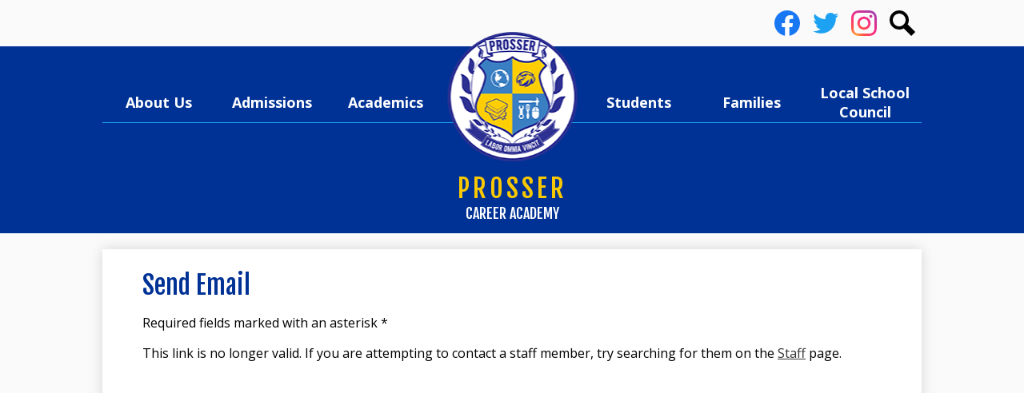

--- FILE ---
content_type: text/css
request_url: https://www.prosseracademy.org/shared/main.css
body_size: 8717
content:
@import url("//fonts.googleapis.com/css2?family=Open+Sans:ital,wght@0,400;0,700;1,400;1,700&family=Fjalla+One&display=swap");
body, body .dark, body .light, body table, body .neutral, body .pale {
  font-family: "Open Sans", sans-serif;
  font-size: 100%; }

html {
  height: 100%; }
  body {
    display: flex;
    flex-direction: column;
    height: 100%;
    margin: 0; }

  .site-header,
  .site-footer {
    flex: none;
    z-index: 9; }

  .site-content {
    flex: 1 0 auto; }
    .site-content:focus {
      outline: none; }

body {
  min-width: 320px;
  background-color: white;
  color: black; }
  body:not(.index) {
    background-color: #fafafa; }

.site-header {
  display: flex;
  flex-direction: column;
  align-items: center;
  position: relative;
  z-index: 99; }
  .site-header .header-main-inner {
    box-sizing: border-box;
    margin-left: auto;
    margin-right: auto;
    width: 100%;
    max-width: 1024px;
    display: flex;
    flex-direction: column;
    align-items: center;
    position: relative; }
  .site-header .skip-to-content-link {
    position: absolute;
    width: 1px;
    height: 1px;
    margin: -1px;
    padding: 0;
    border: 0;
    overflow: hidden;
    clip: rect(0 0 0 0); }
    .site-header .skip-to-content-link:focus {
      position: absolute;
      top: 0;
      left: 0;
      width: auto;
      height: auto;
      clip: auto; }
  .site-header .topbar {
    width: 100%; }
    @media screen and (min-width: 1024px) {
      .site-header .topbar {
        order: -1; } }
  .site-header .topbar-inner {
    box-sizing: border-box;
    margin-left: auto;
    margin-right: auto;
    width: 100%;
    max-width: 1024px;
    display: flex;
    justify-content: space-around;
    align-items: center;
    flex-wrap: wrap; }
    .site-header .topbar-inner > * {
      margin-top: 5px;
      margin-bottom: 5px; }
  .site-header .header-secondary-nav .section-title {
    margin-top: 0;
    margin-bottom: 15px;
    font-weight: 400;
    font-size: 1.5rem; }
  .site-header .header-secondary-nav .links-list {
    margin: 0;
    padding: 0;
    list-style: none;
    display: flex;
    justify-content: center;
    align-items: center;
    flex-wrap: wrap; }
  .site-header .header-secondary-nav .link-item {
    padding: 0 8px; }
    .site-header .header-secondary-nav .link-item a {
      text-decoration: none; }
      .site-header .header-secondary-nav .link-item a:hover, .site-header .header-secondary-nav .link-item a:focus {
        text-decoration: underline; }
  .site-header .header-secondary-nav.has-dropdown {
    width: 100%;
    width: auto; }
    .site-header .header-secondary-nav.has-dropdown .nav-mobile-toggle {
      position: absolute;
      top: 0;
      right: 0;
      z-index: 999;
      display: block;
      overflow: hidden;
      font-size: 0;
      border: none;
      background-color: transparent;
      cursor: pointer; }
      .site-header .header-secondary-nav.has-dropdown .nav-mobile-toggle .nav-mobile-toggle-inner {
        position: absolute;
        display: block;
        transition: .25s; }
      .site-header .header-secondary-nav.has-dropdown .nav-mobile-toggle:before, .site-header .header-secondary-nav.has-dropdown .nav-mobile-toggle:after {
        content: "";
        display: block;
        position: absolute;
        transition: .25s; }
      .site-header .header-secondary-nav.has-dropdown .nav-mobile-toggle.animated.open .nav-mobile-toggle-inner {
        transform: scaleX(0); }
      .site-header .header-secondary-nav.has-dropdown .nav-mobile-toggle.animated.open:before {
        transform: rotate(45deg); }
      .site-header .header-secondary-nav.has-dropdown .nav-mobile-toggle.animated.open:after {
        transform: rotate(-45deg); }
    .site-header .header-secondary-nav.has-dropdown .nav-menu {
      position: absolute;
      z-index: 99;
      width: 100%;
      top: 0;
      overflow: hidden;
      max-height: 0;
      transition: max-height 0.8s; }
    .site-header .header-secondary-nav.has-dropdown.open .nav-menu {
      max-height: 2000px; }
    .site-header .header-secondary-nav.has-dropdown .nav-menu,
    .site-header .header-secondary-nav.has-dropdown .sub-nav-group {
      margin: 0;
      padding: 0;
      list-style: none; }
      .site-header .header-secondary-nav.has-dropdown .nav-menu a,
      .site-header .header-secondary-nav.has-dropdown .sub-nav-group a {
        display: flex;
        align-items: center;
        padding: .5em;
        text-decoration: none; }
    .site-header .header-secondary-nav.has-dropdown .sub-nav {
      display: none; }
      .site-header .header-secondary-nav.has-dropdown .sub-nav a {
        padding-left: 1.5em; }
      .site-header .header-secondary-nav.has-dropdown .sub-nav.open {
        display: block; }
      .site-header .header-secondary-nav.has-dropdown .sub-nav .flyout-group {
        margin: 0;
        padding: 0;
        list-style: none; }
        .site-header .header-secondary-nav.has-dropdown .sub-nav .flyout-group a {
          padding-left: 2.5em; }
    @media screen and (max-width: -1px) {
      .site-header .header-secondary-nav.has-dropdown:not(.open) .nav-menu {
        visibility: hidden; } }
    @media screen and (min-width: 0px) {
      .site-header .header-secondary-nav.has-dropdown {
        position: static; }
        .site-header .header-secondary-nav.has-dropdown .nav-mobile-toggle {
          display: none; }
        .site-header .header-secondary-nav.has-dropdown .nav-menu {
          box-sizing: border-box;
          margin-left: auto;
          margin-right: auto;
          width: 100%;
          max-width: 1024px;
          display: flex;
          position: relative;
          max-height: none;
          overflow: visible; }
        .site-header .header-secondary-nav.has-dropdown .sub-nav a {
          padding: .5em; } }
    .site-header .header-secondary-nav.has-dropdown .nav-item {
      position: relative; }
    @media screen and (min-width: 0px) {
      .site-header .header-secondary-nav.has-dropdown {
        position: relative; }
        .site-header .header-secondary-nav.has-dropdown .nav-menu {
          position: relative; }
        .site-header .header-secondary-nav.has-dropdown .sub-nav-group {
          display: flex;
          flex-wrap: wrap;
          width: 12.5em; }
        .site-header .header-secondary-nav.has-dropdown .sub-nav {
          position: absolute; }
          .site-header .header-secondary-nav.has-dropdown .sub-nav a {
            width: 11.5em; }
          .site-header .header-secondary-nav.has-dropdown .sub-nav .flyout-group a {
            width: 10.5em;
            padding-left: 1.5em; } }
  .site-header .school-logo:before {
    content: url("/pics/header_logo.png"); }
    @media screen and (min-width: 768px) {
      .site-header .school-logo:before {
        content: url("/pics/header_logo.png"); } }
  .site-header .header-title a {
    display: inline-flex;
    flex-direction: column;
    justify-content: center;
    align-items: center;
    max-width: 100%;
    text-decoration: none; }
    .site-header .header-title a .school-name-inner {
      max-width: 100%; }
  .site-header .marquee {
    white-space: nowrap;
    overflow: hidden;
    box-sizing: border-box; }
    .site-header .marquee .marquee-inner {
      display: inline-block;
      padding-left: 100%; }
      .site-header .marquee .marquee-inner:hover {
        animation-play-state: paused; }
    .site-header .marquee.marquee-speed-18 .marquee-inner {
      animation: marquee 15s linear infinite; }
    .site-header .marquee.marquee-speed-35 .marquee-inner {
      animation: marquee 30s linear infinite; }
    .site-header .marquee.marquee-speed-7 .marquee-inner {
      animation: marquee 7.5s linear infinite; }
    .site-header .marquee .marquee-content {
      float: left; }
@keyframes marquee {
  0% {
    transform: translate(0, 0); }
  100% {
    transform: translate(-100%, 0); } }
  .site-header .sitenav.hamburger {
    width: 100%; }
    .site-header .sitenav.hamburger .nav-mobile-toggle {
      position: absolute;
      top: 0;
      right: 0;
      z-index: 999;
      display: block;
      overflow: hidden;
      font-size: 0;
      border: none;
      background-color: transparent;
      cursor: pointer; }
      .site-header .sitenav.hamburger .nav-mobile-toggle .nav-mobile-toggle-inner {
        position: absolute;
        display: block;
        transition: .25s; }
      .site-header .sitenav.hamburger .nav-mobile-toggle:before, .site-header .sitenav.hamburger .nav-mobile-toggle:after {
        content: "";
        display: block;
        position: absolute;
        transition: .25s; }
      .site-header .sitenav.hamburger .nav-mobile-toggle.animated.open .nav-mobile-toggle-inner {
        transform: scaleX(0); }
      .site-header .sitenav.hamburger .nav-mobile-toggle.animated.open:before {
        transform: rotate(45deg); }
      .site-header .sitenav.hamburger .nav-mobile-toggle.animated.open:after {
        transform: rotate(-45deg); }
    .site-header .sitenav.hamburger .nav-menu {
      position: absolute;
      z-index: 99;
      width: 100%;
      top: 0;
      overflow: hidden;
      max-height: 0;
      transition: max-height 0.8s; }
    .site-header .sitenav.hamburger.open .nav-menu {
      max-height: 2000px; }
    .site-header .sitenav.hamburger .nav-menu,
    .site-header .sitenav.hamburger .sub-nav-group {
      margin: 0;
      padding: 0;
      list-style: none; }
      .site-header .sitenav.hamburger .nav-menu a,
      .site-header .sitenav.hamburger .sub-nav-group a {
        display: flex;
        align-items: center;
        padding: .5em;
        text-decoration: none; }
    .site-header .sitenav.hamburger .sub-nav {
      display: none; }
      .site-header .sitenav.hamburger .sub-nav a {
        padding-left: 1.5em; }
      .site-header .sitenav.hamburger .sub-nav.open {
        display: block; }
      .site-header .sitenav.hamburger .sub-nav .flyout-group {
        margin: 0;
        padding: 0;
        list-style: none; }
        .site-header .sitenav.hamburger .sub-nav .flyout-group a {
          padding-left: 2.5em; }
  .site-header .sitenav.column {
    width: 100%; }
    .site-header .sitenav.column .nav-mobile-toggle {
      position: absolute;
      top: 0;
      right: 0;
      z-index: 999;
      display: block;
      overflow: hidden;
      font-size: 0;
      border: none;
      background-color: transparent;
      cursor: pointer; }
      .site-header .sitenav.column .nav-mobile-toggle .nav-mobile-toggle-inner {
        position: absolute;
        display: block;
        transition: .25s; }
      .site-header .sitenav.column .nav-mobile-toggle:before, .site-header .sitenav.column .nav-mobile-toggle:after {
        content: "";
        display: block;
        position: absolute;
        transition: .25s; }
      .site-header .sitenav.column .nav-mobile-toggle.animated.open .nav-mobile-toggle-inner {
        transform: scaleX(0); }
      .site-header .sitenav.column .nav-mobile-toggle.animated.open:before {
        transform: rotate(45deg); }
      .site-header .sitenav.column .nav-mobile-toggle.animated.open:after {
        transform: rotate(-45deg); }
    .site-header .sitenav.column .nav-menu {
      position: absolute;
      z-index: 99;
      width: 100%;
      top: 0;
      overflow: hidden;
      max-height: 0;
      transition: max-height 0.8s; }
    .site-header .sitenav.column.open .nav-menu {
      max-height: 2000px; }
    .site-header .sitenav.column .nav-menu,
    .site-header .sitenav.column .sub-nav-group {
      margin: 0;
      padding: 0;
      list-style: none; }
      .site-header .sitenav.column .nav-menu a,
      .site-header .sitenav.column .sub-nav-group a {
        display: flex;
        align-items: center;
        padding: .5em;
        text-decoration: none; }
    .site-header .sitenav.column .sub-nav {
      display: none; }
      .site-header .sitenav.column .sub-nav a {
        padding-left: 1.5em; }
      .site-header .sitenav.column .sub-nav.open {
        display: block; }
      .site-header .sitenav.column .sub-nav .flyout-group {
        margin: 0;
        padding: 0;
        list-style: none; }
        .site-header .sitenav.column .sub-nav .flyout-group a {
          padding-left: 2.5em; }
    @media screen and (max-width: 1023px) {
      .site-header .sitenav.column:not(.open) .nav-menu {
        visibility: hidden; } }
    @media screen and (min-width: 1024px) {
      .site-header .sitenav.column {
        position: static; }
        .site-header .sitenav.column .nav-mobile-toggle {
          display: none; }
        .site-header .sitenav.column .nav-menu {
          box-sizing: border-box;
          margin-left: auto;
          margin-right: auto;
          width: 100%;
          max-width: 1024px;
          display: flex;
          position: relative;
          max-height: none;
          overflow: visible; }
        .site-header .sitenav.column .sub-nav a {
          padding: .5em; } }
    .site-header .sitenav.column .nav-item {
      position: relative; }
    @media screen and (min-width: 1024px) {
      .site-header .sitenav.column {
        position: relative; }
        .site-header .sitenav.column .nav-menu {
          position: relative; }
        .site-header .sitenav.column .sub-nav-group {
          display: flex;
          flex-wrap: wrap;
          width: 12.5em; }
        .site-header .sitenav.column .sub-nav {
          position: absolute; }
          .site-header .sitenav.column .sub-nav a {
            width: 11.5em; }
          .site-header .sitenav.column .sub-nav .flyout-group a {
            width: 10.5em;
            padding-left: 1.5em; } }
  .site-header .sitenav.megamenu {
    width: 100%; }
    .site-header .sitenav.megamenu .nav-mobile-toggle {
      position: absolute;
      top: 0;
      right: 0;
      z-index: 999;
      display: block;
      overflow: hidden;
      font-size: 0;
      border: none;
      background-color: transparent;
      cursor: pointer; }
      .site-header .sitenav.megamenu .nav-mobile-toggle .nav-mobile-toggle-inner {
        position: absolute;
        display: block;
        transition: .25s; }
      .site-header .sitenav.megamenu .nav-mobile-toggle:before, .site-header .sitenav.megamenu .nav-mobile-toggle:after {
        content: "";
        display: block;
        position: absolute;
        transition: .25s; }
      .site-header .sitenav.megamenu .nav-mobile-toggle.animated.open .nav-mobile-toggle-inner {
        transform: scaleX(0); }
      .site-header .sitenav.megamenu .nav-mobile-toggle.animated.open:before {
        transform: rotate(45deg); }
      .site-header .sitenav.megamenu .nav-mobile-toggle.animated.open:after {
        transform: rotate(-45deg); }
    .site-header .sitenav.megamenu .nav-menu {
      position: absolute;
      z-index: 99;
      width: 100%;
      top: 0;
      overflow: hidden;
      max-height: 0;
      transition: max-height 0.8s; }
    .site-header .sitenav.megamenu.open .nav-menu {
      max-height: 2000px; }
    .site-header .sitenav.megamenu .nav-menu,
    .site-header .sitenav.megamenu .sub-nav-group {
      margin: 0;
      padding: 0;
      list-style: none; }
      .site-header .sitenav.megamenu .nav-menu a,
      .site-header .sitenav.megamenu .sub-nav-group a {
        display: flex;
        align-items: center;
        padding: .5em;
        text-decoration: none; }
    .site-header .sitenav.megamenu .sub-nav {
      display: none; }
      .site-header .sitenav.megamenu .sub-nav a {
        padding-left: 1.5em; }
      .site-header .sitenav.megamenu .sub-nav.open {
        display: block; }
      .site-header .sitenav.megamenu .sub-nav .flyout-group {
        margin: 0;
        padding: 0;
        list-style: none; }
        .site-header .sitenav.megamenu .sub-nav .flyout-group a {
          padding-left: 2.5em; }
    @media screen and (max-width: 1023px) {
      .site-header .sitenav.megamenu:not(.open) .nav-menu {
        visibility: hidden; } }
    @media screen and (min-width: 1024px) {
      .site-header .sitenav.megamenu {
        position: static; }
        .site-header .sitenav.megamenu .nav-mobile-toggle {
          display: none; }
        .site-header .sitenav.megamenu .nav-menu {
          box-sizing: border-box;
          margin-left: auto;
          margin-right: auto;
          width: 100%;
          max-width: 1024px;
          display: flex;
          position: relative;
          max-height: none;
          overflow: visible; }
        .site-header .sitenav.megamenu .sub-nav a {
          padding: .5em; } }
    @media screen and (min-width: 1024px) {
      .site-header .sitenav.megamenu .sub-nav {
        position: absolute;
        left: 0; }
        .site-header .sitenav.megamenu .sub-nav.open {
          display: flex;
          align-items: flex-start; }
        .site-header .sitenav.megamenu .sub-nav .sub-nav-group {
          display: flex;
          flex-wrap: wrap;
          flex: none; }
          .site-header .sitenav.megamenu .sub-nav .sub-nav-group > li {
            width: 100%; }
            .site-header .sitenav.megamenu .sub-nav .sub-nav-group > li a {
              margin: 0 1em; }
        .site-header .sitenav.megamenu .sub-nav .mm-extra-content {
          flex: 1; }
        .site-header .sitenav.megamenu .sub-nav .mm-image {
          width: 100%; } }
    @media screen and (min-width: 1024px) {
      .site-header .sitenav.megamenu .sub-nav {
        right: 0; } }
    @media screen and (max-width: 1023px) {
      .site-header .sitenav.megamenu .mm-extra-content {
        display: none; } }
    .site-header .sitenav.megamenu .contact-info {
      flex-direction: column;
      align-items: flex-start;
      margin: 1em; }
      .site-header .sitenav.megamenu .contact-info .header-contact-link {
        display: inline-flex;
        padding: 0; }
    .site-header .sitenav.megamenu .map-container {
      position: relative;
      display: block;
      margin: 1em;
      min-height: 250px; }
      .site-header .sitenav.megamenu .map-container iframe {
        position: absolute;
        top: 0;
        left: 0;
        width: 100%;
        height: 100%; }
    @media screen and (min-width: 1024px) {
      .site-header .sitenav.megamenu .contact-info {
        margin: 0 0 0 1em;
        padding: .5em;
        width: 40% !important; }
      .site-header .sitenav.megamenu .map-container {
        margin: 0; } }
  @media screen and (max-width: 1023px) {
    .site-header .sitenav .icon-only svg {
      display: none; } }
  @media screen and (min-width: 1024px) {
    .site-header .sitenav .icon-only .nav-item-inner {
      display: inline-block;
      overflow: hidden; }
      .site-header .sitenav .icon-only .nav-item-inner svg {
        display: block;
        width: 24px;
        height: 24px;
        padding: 0; } }
  @media screen and (min-width: 1024px) {
    .site-header.fixed-header {
      position: fixed;
      top: 0;
      left: 0;
      width: 100%; } }

.school-logo:before {
  flex: none;
  display: block;
  max-width: 100%;
  line-height: 1; }

.content-pages-banner {
  background-repeat: no-repeat;
  background-position: center center;
  background-size: cover;
  flex: none;
  width: 100%; }
  @media screen and (max-width: 1023px) {
    .content-pages-banner {
      display: none; } }
  .content-pages-banner .caption {
    position: absolute;
    width: 1px;
    height: 1px;
    margin: -1px;
    padding: 0;
    border: 0;
    overflow: hidden;
    clip: rect(0 0 0 0); }

.index-title {
  position: absolute;
  width: 1px;
  height: 1px;
  margin: -1px;
  padding: 0;
  border: 0;
  overflow: hidden;
  clip: rect(0 0 0 0); }

#content_main {
  position: relative;
  z-index: 10;
  padding-top: 25px;
  padding-bottom: 25px;
  padding-left: 5%;
  padding-right: 5%;
  min-height: 400px;
  overflow: visible;
  margin-top: 20px;
  margin-bottom: 20px;
  background-color: white;
  box-shadow: rgba(0, 0, 0, 0.15) 0 0 15px; }
  #content_main .pages-left-column-wrapper {
    overflow: hidden; }
  @media screen and (max-width: 1023px) {
    #content_main table {
      display: block;
      overflow-x: auto; }
    #content_main .bell-schedule {
      display: table; }
    #content_main .pages-column .stack-photo figcaption,
    #content_main .slideshow-wrapper .slide .slide-caption {
      font-size: .85em; }
    #content_main .video-list-top #controls2,
    #content_main .video-list-top #controls3 {
      width: auto; }
    #content_main #more-videos {
      display: none; }
    #content_main #staff_list_public .user-info-wrapper span[id*="staff"] {
      display: block; }
    #content_main #staff_list_public .user-info-wrapper .user-position-public {
      display: block;
      margin-left: 0;
      width: 100%; }
    #content_main #staff_list_public .user-info-wrapper p {
      display: block;
      float: left;
      width: 100%; } }
  @media screen and (max-width: 767px) {
    #content_main .news-list article .column {
      width: 100%; }
    #content_main .show-news .attached-images {
      float: none;
      margin: 0 auto 1em; }
    #content_main .single-video #big-video,
    #content_main .below-start #big-video {
      width: 100% !important; }
    #content_main .video-list .thumb_wrap {
      display: block;
      float: none; }
    #content_main .video-list li .description {
      padding-left: 0; }
    #content_main .video-list li .video-list-date {
      padding-left: 0; }
    #content_main .bell-schedule {
      width: 100%; }
    #content_main .pages-column .stack-photo figcaption,
    #content_main .slideshow-wrapper .slide .slide-caption {
      font-size: .7em; }
    #content_main .video-list-top .controls,
    #content_main .video-list-top #controls2,
    #content_main .video-list-top #controls3 {
      display: none; }
    #content_main #album_thumbnails table img {
      width: 90%;
      height: auto;
      position: relative; }
    #content_main #edlio_search_form {
      max-width: 400px;
      width: auto; }
      #content_main #edlio_search_form input {
        width: 200px; }
    #content_main #contact_form {
      width: 100%; }
      #content_main #contact_form table {
        display: table;
        font-size: 12px;
        width: 280px !important; }
      #content_main #contact_form #f_name {
        width: 200px !important; }
      #content_main #contact_form #f_email {
        width: 200px !important; }
      #content_main #contact_form #f_message {
        width: 200px !important; }
    #content_main #calendar_wrapper .right-column {
      float: none;
      width: 100%; }
      #content_main #calendar_wrapper .right-column #calendar_grid table {
        display: table; }
    #content_main .pages-column .page-block-text,
    #content_main .pages-column .page-block-photos {
      width: 100%; }
    #content_main .pages-left-column-wrapper {
      margin-left: 0 !important;
      float: none; }
      #content_main .pages-left-column-wrapper .pages-left-column {
        margin-left: 0 !important; }
    #content_main .pages-right-column {
      float: none;
      width: 100% !important;
      margin: 0 auto;
      display: flex;
      flex-direction: column; } }
  .index #content_main {
    width: 100%;
    max-width: 100%;
    padding: 0;
    margin: 0; }
  #content_main .pages-content-wrapper {
    overflow: visible; }
  #content_main img.sub {
    border: none; }
  @media screen and (min-width: 1024px) {
    #content_main {
      box-sizing: border-box;
      margin-left: auto;
      margin-right: auto;
      width: 100%;
      max-width: 1024px;
      padding-left: 50px;
      padding-right: 50px; } }
  .index #content_main {
    background-color: transparent;
    box-shadow: none; }
  #content_main .right-column-page-navigation {
    margin-bottom: 1.25em; }
    @media screen and (max-width: 767px) {
      #content_main .right-column-page-navigation {
        margin: 20px auto; } }
    #content_main .right-column-page-navigation ul {
      margin: 0;
      padding: 0;
      list-style: none;
      margin: 0;
      padding: 0; }
    #content_main .right-column-page-navigation a {
      text-decoration: none;
      color: inherit;
      display: block;
      font-weight: 400;
      padding: .8em 6% .8em 10%;
      width: 84%;
      margin: 0;
      line-height: auto; }
      #content_main .right-column-page-navigation a:hover, #content_main .right-column-page-navigation a:focus {
        text-decoration: underline; }
      #content_main .right-column-page-navigation a .inner {
        text-decoration: none; }
        #content_main .right-column-page-navigation a .inner:hover, #content_main .right-column-page-navigation a .inner:focus {
          text-decoration: underline; }

.homepage-row.bg-image,
.footer-row.bg-image {
  background-repeat: no-repeat;
  background-position: center center;
  background-size: cover; }
.homepage-row *[class$="row-inner"],
.footer-row *[class$="row-inner"] {
  position: relative; }
.homepage-row *[class$="-column"],
.footer-row *[class$="-column"] {
  flex: 1;
  max-width: 100%; }
.homepage-row.convert-small *[class$="row-inner"],
.footer-row.convert-small *[class$="row-inner"] {
  display: flex; }
@media screen and (min-width: 768px) {
  .homepage-row.convert-mid *[class$="row-inner"],
  .footer-row.convert-mid *[class$="row-inner"] {
    display: flex; }
    .homepage-row.convert-mid *[class$="row-inner"] .content-container,
    .footer-row.convert-mid *[class$="row-inner"] .content-container {
      width: 100%; } }
@media screen and (min-width: 1024px) {
  .homepage-row.convert-large *[class$="row-inner"],
  .footer-row.convert-large *[class$="row-inner"] {
    display: flex; }
    .homepage-row.convert-large *[class$="row-inner"] .content-container,
    .footer-row.convert-large *[class$="row-inner"] .content-container {
      width: 100%; } }
@media screen and (min-width: 1350px) {
  .homepage-row.convert-max *[class$="row-inner"],
  .footer-row.convert-max *[class$="row-inner"] {
    display: flex; }
    .homepage-row.convert-max *[class$="row-inner"] .content-container,
    .footer-row.convert-max *[class$="row-inner"] .content-container {
      width: 100%; } }
@media screen and (min-width: 1024px) {
  .homepage-row.width-constrain-row *[class$="row-inner"],
  .footer-row.width-constrain-row *[class$="row-inner"] {
    box-sizing: border-box;
    margin-left: auto;
    margin-right: auto;
    width: 100%;
    max-width: 1024px; } }
.homepage-row.padded-row,
.footer-row.padded-row {
  padding-left: 10px;
  padding-right: 10px; }

.content-container {
  padding-top: 25px;
  padding-bottom: 25px; }
  .content-container a {
    text-decoration: none; }
    .content-container a:hover, .content-container a:focus {
      text-decoration: underline; }
  .content-container .section-title {
    margin-top: 0;
    margin-bottom: 25px;
    font-weight: 400;
    font-size: 2rem;
    text-align: center; }
    .content-container .section-title a {
      display: inline-block;
      width: auto;
      margin: 0;
      padding: 0;
      color: inherit; }
  .content-container .item-name {
    margin-top: 0; }
    .content-container .item-name a {
      color: inherit; }
  .content-container .item-text {
    overflow-wrap: anywhere; }
  @media screen and (min-width: 768px) {
    .content-container {
      padding-top: 40px;
      padding-bottom: 40px; }
      .content-container .section-title {
        margin-bottom: 40px;
        font-size: 3rem; } }

.item-summary {
  box-sizing: border-box;
  max-width: 100%;
  padding-left: 10px;
  padding-right: 10px; }
  @media screen and (min-width: 1024px) {
    .item-summary {
      padding-left: 0;
      padding-right: 0; } }

.read-more-links-group {
  display: flex;
  justify-content: center; }

.site-footer .footer-inner {
  box-sizing: border-box;
  margin-left: auto;
  margin-right: auto;
  width: 100%;
  max-width: 1024px;
  text-align: center; }
.site-footer .school-logo {
  display: flex;
  flex-direction: column;
  align-items: center;
  flex: none;
  margin-bottom: 15px; }
  .site-footer .school-logo:before {
    content: url("/pics/footer_logo.png"); }
    @media screen and (min-width: 768px) {
      .site-footer .school-logo:before {
        content: url("/pics/footer_logo.png"); } }
  @media screen and (min-width: 768px) {
    .site-footer .school-logo.logo-orientation-horizontal {
      flex-direction: row;
      justify-content: center; }
      .site-footer .school-logo.logo-orientation-horizontal .school-name-inner:not(.hidden) {
        margin-bottom: 0;
        margin-left: 15px; } }
.site-footer .footer-title {
  font-size: 1.5rem; }
  @media screen and (min-width: 768px) {
    .site-footer .footer-title {
      font-size: 2.25rem; } }
  @media screen and (min-width: 1024px) {
    .site-footer .footer-title {
      font-size: 3rem; } }
  .site-footer .footer-title .school-name-inner {
    max-width: 100%; }
.site-footer .footer-map-container {
  position: relative;
  height: 200px;
  width: 90%; }
  .site-footer .footer-map-container iframe {
    position: absolute;
    top: 0;
    left: 0;
    width: 100%;
    height: 100%; }
  @media screen and (min-width: 768px) {
    .site-footer .footer-map-container {
      width: 100%; } }
.site-footer .footer-address {
  display: flex;
  flex-direction: column;
  justify-content: space-around;
  align-items: center;
  flex-wrap: wrap;
  margin-bottom: 15px;
  text-align: center; }
  .site-footer .footer-address .footer-info-block {
    max-width: 100%; }
  .site-footer .footer-address a {
    color: inherit; }
  .site-footer .footer-address svg {
    width: 12px;
    height: 12px;
    margin-right: 5px; }
.site-footer .footer-secondary-nav {
  margin-bottom: 15px; }
  .site-footer .footer-secondary-nav .section-title {
    margin-top: 0;
    margin-bottom: 15px;
    font-weight: 400;
    font-size: 1.5rem; }
  .site-footer .footer-secondary-nav .links-list {
    margin: 0;
    padding: 0;
    list-style: none;
    display: flex;
    justify-content: center;
    align-items: center;
    flex-wrap: wrap; }
  .site-footer .footer-secondary-nav .link-item {
    padding: 0 8px; }
    .site-footer .footer-secondary-nav .link-item a {
      text-decoration: none; }
      .site-footer .footer-secondary-nav .link-item a:hover, .site-footer .footer-secondary-nav .link-item a:focus {
        text-decoration: underline; }
.site-footer .powered-by-edlio-logo.edlio-logo-horiz {
  display: inline-block;
  overflow: hidden; }
  .site-footer .powered-by-edlio-logo.edlio-logo-horiz svg {
    display: block;
    width: 140px;
    height: 20px;
    padding: 0; }
.site-footer .powered-by-edlio-logo.edlio-logo-stacked {
  display: inline-block;
  overflow: hidden; }
  .site-footer .powered-by-edlio-logo.edlio-logo-stacked svg {
    display: block;
    width: 80px;
    height: 30px;
    padding: 0; }
.site-footer .scholantis-logo {
  display: inline-block;
  overflow: hidden; }
  .site-footer .scholantis-logo svg {
    display: block;
    width: 160px;
    height: 35px;
    padding: 0; }
.site-footer .footer-bottom-inner {
  box-sizing: border-box;
  margin-left: auto;
  margin-right: auto;
  width: 100%;
  max-width: 1024px;
  display: flex;
  justify-content: space-around;
  align-items: center;
  flex-wrap: wrap; }
  .site-footer .footer-bottom-inner > * {
    margin-top: 5px;
    margin-bottom: 5px; }

.site-search-field {
  display: inline-flex;
  height: 18px; }
  .site-search-field .site-search-field-input {
    margin: 0;
    border: none;
    vertical-align: top;
    background: transparent;
    -webkit-appearance: none;
    box-sizing: content-box; }
  .site-search-field .site-search-button {
    display: block;
    padding: 0;
    margin: 0;
    background: transparent;
    border: none;
    cursor: pointer; }
  .site-search-field .site-search-field-input {
    height: 18px;
    width: 100px;
    padding: 0 10px;
    line-height: 18px;
    color: inherit; }
    .site-search-field .site-search-field-input::-webkit-input-placeholder {
      color: inherit; }
    .site-search-field .site-search-field-input::-webkit-search-decoration {
      -webkit-appearance: none; }
  .site-search-field .site-search-button svg {
    width: 12px;
    height: 12px;
    padding: 3px;
    fill: black; }

#mobile_nav {
  display: flex;
  justify-content: space-around;
  position: fixed;
  z-index: 999;
  bottom: 0;
  left: 0;
  width: 100%;
  height: 64px; }
  #mobile_nav a {
    display: flex;
    flex-direction: column;
    justify-content: center;
    align-items: center;
    font-size: .75em;
    text-decoration: none; }
    #mobile_nav a svg {
      width: 28px;
      height: 28px;
      margin-bottom: 5px; }
  @media screen and (min-width: 768px) {
    #mobile_nav {
      display: none; } }
  @media screen and (max-width: 767px) {
    #footer_main {
      padding-bottom: 64px; } }

.edlio-login-link {
  display: inline-flex;
  text-decoration: none; }
  .edlio-login-link .edlio-logo {
    display: inline-block;
    overflow: hidden;
    padding-right: 4px;
    margin-right: 4px;
    border-right: 2px solid transparent; }
    .edlio-login-link .edlio-logo svg {
      display: block;
      width: 30px;
      height: 20px;
      padding: 0; }

.slick-container {
  position: relative;
  display: block;
  box-sizing: border-box;
  -webkit-touch-callout: none;
  -webkit-user-select: none;
  -khtml-user-select: none;
  -moz-user-select: none;
  -ms-user-select: none;
  user-select: none;
  -ms-touch-action: pan-y;
  touch-action: pan-y;
  -webkit-tap-highlight-color: transparent; }
  .slick-container .slick-arrow:before {
    border-color: black; }
  .slick-container .slick-arrow:before {
    content: "";
    display: block;
    position: absolute;
    top: 50%;
    width: 15px;
    height: 15px;
    border-top-style: solid;
    border-top-width: 3px; }
  .slick-container .slick-arrow.slick-prev:before {
    transform: rotate(-45deg) translateZ(1px) translateX(-5.25px) translateY(-5.25px);
    transform-origin: top left;
    border-left-style: solid;
    border-left-width: 3px;
    left: 50%; }
  .slick-container .slick-arrow.slick-next:before {
    transform: rotate(45deg) translateZ(1px) translateX(5.25px) translateY(-5.25px);
    transform-origin: top right;
    border-right-style: solid;
    border-right-width: 3px;
    right: 50%; }
  .slick-container .slick-list {
    width: calc(100% - 44px*2);
    margin: 0 44px; }
  .slick-container .slick-arrow {
    width: 44px;
    height: 44px;
    top: calc(50% - 44px/2); }
  .slick-container .slick-dots li button:before {
    color: #fac800; }
  .slick-container .slick-dots.number-dots li button {
    background: #fac800; }
  .slick-container .slick-dots.number-dots li.slick-active button {
    color: #fac800; }
  .slick-container .slick-dots li.slick-active button:before {
    color: #003296; }
  .slick-container .slick-dots.number-dots li button {
    color: #003296; }
  .slick-container .slick-dots.number-dots li.slick-active button {
    background: #003296; }
  .slick-container .slick-slider {
    position: relative; }
  .slick-container .slick-list {
    position: relative;
    overflow: hidden;
    display: block;
    padding: 0; }
    .slick-container .slick-list:focus {
      outline: none; }
    .slick-container .slick-list.dragging {
      cursor: pointer;
      cursor: hand; }
  .slick-container .slick-slider .slick-track,
  .slick-container .slick-slider .slick-list {
    -webkit-transform: translate3d(0, 0, 0);
    -moz-transform: translate3d(0, 0, 0);
    -ms-transform: translate3d(0, 0, 0);
    -o-transform: translate3d(0, 0, 0);
    transform: translate3d(0, 0, 0); }
  .slick-container .slick-track {
    display: flex;
    align-items: flex-start;
    position: relative;
    left: 0;
    top: 0;
    margin: 0 auto; }
  .slick-container .slick-slide {
    position: relative;
    height: 100%;
    min-height: 1px; }
    .slick-container .slick-slide img {
      display: block; }
    .slick-container .slick-slide.slick-loading img {
      display: none; }
    .slick-container .slick-slide.dragging img {
      pointer-events: none; }
  .slick-container .slick-arrow {
    background-repeat: no-repeat;
    background-position: center center;
    background-size: contain;
    display: block;
    overflow: hidden;
    max-width: 100%;
    white-space: nowrap;
    text-indent: 200%;
    font-size: .1rem;
    color: transparent;
    background-position: center center;
    background-repeat: no-repeat;
    position: absolute;
    z-index: 9999;
    border: none;
    background-color: transparent; }
    .slick-container .slick-arrow:hover {
      cursor: pointer; }
    .slick-container .slick-arrow.slick-prev {
      left: 0; }
    .slick-container .slick-arrow.slick-next {
      right: 0; }
    .slick-container .slick-arrow.slick-hidden {
      display: none; }
  .slick-container .slick-hidden {
    position: absolute;
    width: 1px;
    height: 1px;
    margin: -1px;
    padding: 0;
    border: 0;
    overflow: hidden;
    clip: rect(0 0 0 0); }
  .slick-container .slick-dots {
    margin: 0;
    padding: 0;
    list-style: none;
    display: flex;
    justify-content: center;
    align-items: center;
    flex-wrap: wrap;
    z-index: 9999;
    text-align: center; }
    .slick-container .slick-dots li {
      position: relative;
      display: inline-block;
      height: 20px;
      width: 20px;
      cursor: pointer; }
      .slick-container .slick-dots li button {
        display: block;
        height: 20px;
        width: 20px;
        padding: 5px;
        outline-width: none;
        font-size: 0px;
        line-height: 0px;
        color: transparent;
        border: 0;
        cursor: pointer;
        background: none transparent; }
        .slick-container .slick-dots li button:hover, .slick-container .slick-dots li button:focus {
          outline-width: 5px; }
        .slick-container .slick-dots li button:before {
          content: "\2022";
          position: absolute;
          top: 0;
          left: 0;
          width: 20px;
          height: 20px;
          line-height: 20px;
          font-size: 2rem;
          text-align: center; }
    .slick-container .slick-dots.number-dots li button {
      font-size: .75em; }
      .slick-container .slick-dots.number-dots li button:before {
        display: none; }
  .slick-container .slick-loading .slick-track,
  .slick-container .slick-loading .slick-slide {
    visibility: hidden; }
  .slick-container .slick-vertical .slick-track {
    display: block; }
  .slick-container [dir="rtl"] .slick-track {
    flex-direction: row-reverse; }
  @media screen and (min-width: 768px) {
    .slick-container .slick-dots li {
      margin: .5em; } }

.hidden {
  position: absolute;
  width: 1px;
  height: 1px;
  margin: -1px;
  padding: 0;
  border: 0;
  overflow: hidden;
  clip: rect(0 0 0 0); }

.site-header1b .header-title a {
  font-size: 1.5rem;
  text-align: center; }
@media screen and (min-width: 1024px) {
  .site-header1b .header-title {
    position: absolute;
    z-index: 999;
    top: 45px;
    left: 50%;
    transform: translateX(-50%); }
    .site-header1b .header-title .school-name-inner {
      position: absolute;
      top: 100%;
      left: 0;
      width: 100%; }
  .site-header1b .sitenav.column .nav-item:nth-of-type(3) .sub-nav {
    right: 0;
    left: auto; }
  .site-header1b .sitenav .nav-menu:before {
    flex: none;
    display: block;
    height: 0;
    overflow-y: hidden;
    content: url("/pics/header_logo.png"); }
  .site-header1b .sitenav .nav-item {
    flex: 1; }
    .site-header1b .sitenav .nav-item:nth-child(-n+3) {
      order: -1; }
    .site-header1b .sitenav .nav-item > a {
      justify-content: center;
      text-align: center; } }

.shuffle1-container {
  position: relative;
  z-index: 1;
  width: 100%; }
  .shuffle1-container .slick-arrow:before {
    border-color: white; }
  .shuffle1-container .slick-arrow:before {
    content: "";
    display: block;
    position: absolute;
    top: 50%;
    width: 14px;
    height: 14px;
    border-top-style: solid;
    border-top-width: 3px; }
  .shuffle1-container .slick-arrow.slick-prev:before {
    transform: rotate(-45deg) translateZ(1px) translateX(-5px) translateY(-5px);
    transform-origin: top left;
    border-left-style: solid;
    border-left-width: 3px;
    left: 50%; }
  .shuffle1-container .slick-arrow.slick-next:before {
    transform: rotate(45deg) translateZ(1px) translateX(5px) translateY(-5px);
    transform-origin: top right;
    border-right-style: solid;
    border-right-width: 3px;
    right: 50%; }
  .shuffle1-container .slick-arrow {
    width: 44px;
    height: 44px;
    top: calc(50% - 44px/2); }
  .shuffle1-container.content-container {
    padding: 0; }
  .shuffle1-container .shuffle-main {
    z-index: 1;
    width: 100%; }
    .shuffle1-container .shuffle-main .slick-list {
      margin: 0;
      height: 100%;
      width: 100%; }
    .shuffle1-container .shuffle-main .slick-track {
      height: 100%; }
    .shuffle1-container .shuffle-main .shuffle-slide {
      position: relative;
      margin: 0; }
    .shuffle1-container .shuffle-main .shuffle-caption {
      background: black;
      color: white;
      padding: .5em; }
      .shuffle1-container .shuffle-main .shuffle-caption > p {
        margin-top: 0; }
      .shuffle1-container .shuffle-main .shuffle-caption a {
        color: inherit; }
  .shuffle1-container .slick-slide {
    height: auto; }
  .shuffle1-container .slick-arrow {
    background: rgba(0, 0, 0, 0.5); }
  .shuffle1-container .slick-dots {
    position: absolute;
    z-index: 9999; }
    .shuffle1-container .slick-dots.slick-dots-bottom, .shuffle1-container .slick-dots.slick-dots-top {
      left: 0;
      width: 100%; }
    .shuffle1-container .slick-dots.slick-dots-bottom {
      bottom: 0; }
    .shuffle1-container .slick-dots.slick-dots-top {
      top: 0; }
    .shuffle1-container .slick-dots.slick-dots-left, .shuffle1-container .slick-dots.slick-dots-right {
      flex-direction: column;
      top: 0;
      height: 100%; }
    .shuffle1-container .slick-dots.slick-dots-left {
      left: 0; }
    .shuffle1-container .slick-dots.slick-dots-right {
      right: 0; }
  .shuffle1-container .shuffle-image {
    width: 100%; }
  .shuffle1-container .shuffle-navigation {
    position: absolute;
    z-index: 9;
    background-color: rgba(0, 0, 0, 0.6); }
    .shuffle1-container .shuffle-navigation .slick-list {
      margin: 0;
      padding: 0;
      bottom: 0; }
    .shuffle1-container .shuffle-navigation .slick-track {
      height: 100%; }
    .shuffle1-container .shuffle-navigation .shuffle-slide {
      position: relative;
      display: block;
      height: 50px;
      margin: .5em;
      overflow: hidden;
      border: 2px solid transparent; }
      .shuffle1-container .shuffle-navigation .shuffle-slide.slick-current {
        border-color: black; }
    .shuffle1-container .shuffle-navigation.navigation-position-bottom, .shuffle1-container .shuffle-navigation.navigation-position-top {
      left: 0;
      width: 100%; }
    .shuffle1-container .shuffle-navigation.navigation-position-bottom {
      bottom: 0; }
    .shuffle1-container .shuffle-navigation.navigation-position-top {
      top: 0; }
  .shuffle1-container .error-message {
    padding-top: 1em;
    padding-bottom: 1em;
    text-align: center;
    font-weight: 700;
    font-size: 2rem;
    background: white; }
  @media screen and (max-width: 767px) {
    .shuffle1-container .slick-arrow {
      top: 0; }
      .shuffle1-container .slick-arrow.slick-prev {
        left: auto;
        right: 50px; }
    .shuffle1-container.no-mobile-captions .shuffle-caption {
      display: none; } }
  @media screen and (min-width: 768px) {
    .shuffle1-container .shuffle-main .shuffle-caption {
      position: absolute;
      left: 0;
      right: 0;
      background-color: rgba(0, 0, 0, 0.5); }
      .shuffle1-container .shuffle-main .shuffle-caption.caption-position-top {
        top: 0; }
      .shuffle1-container .shuffle-main .shuffle-caption.caption-position-bottom {
        bottom: 0; }
    .shuffle1-container .shuffle-main.navshuffle-position-top .shuffle-caption.caption-position-top {
      top: calc(54px + 1em); }
    .shuffle1-container .shuffle-main.navshuffle-position-bottom .shuffle-caption.caption-position-bottom {
      bottom: calc(54px + 1em); } }
  @media screen and (min-width: 1024px) {
    .shuffle1-container .shuffle-caption {
      padding: 1em; } }

.quicklinks-container .items-list {
  display: flex;
  justify-content: space-around;
  flex-wrap: wrap;
  margin: 0;
  padding: 0;
  list-style: none; }
.quicklinks-container .qlink-inner {
  display: flex;
  align-items: center; }
.quicklinks-container .qlink-item a {
  display: block; }
  .quicklinks-container .qlink-item a.bg-image {
    background-repeat: no-repeat;
    background-position: center center;
    background-size: cover; }
.quicklinks-container .qlink-item svg {
  flex: none;
  width: 50px;
  height: 50px; }
.quicklinks-container .qlink-text {
  max-width: 100%;
  font-size: 1.125rem; }
.quicklinks-container.icon-orientation-vertical {
  text-align: center; }
  .quicklinks-container.icon-orientation-vertical .qlink-inner {
    flex-direction: column; }
  .quicklinks-container.icon-orientation-vertical .qlink-item svg {
    margin-bottom: 24px; }
.quicklinks-container.icon-orientation-horizontal .qlink-item svg {
  margin-right: 30px; }
.quicklinks-container.orientation-vertical .items-list {
  flex-direction: column; }

.news1-container:not(.slick-container) .items-list {
  display: flex;
  flex-direction: column; }
.news1-container .news-item-image-holder {
  flex: none;
  max-width: 100%; }
.news1-container .news-item-image {
  display: block;
  max-width: 100%;
  margin: 0 auto; }
@media screen and (min-width: 768px) {
  .news1-container.thumbnail-orientation-horizontal .item {
    display: flex;
    align-items: flex-start; }
  .news1-container.thumbnail-orientation-horizontal .news-item-image-holder {
    max-width: 250px;
    margin-right: 15px; } }
@media screen and (min-width: 1024px) {
  .news1-container.orientation-horizontal .items-list {
    flex-direction: row; } }

.infographic-container .items-list {
  display: flex;
  justify-content: space-around;
  flex-wrap: wrap;
  margin: 0;
  padding: 0;
  list-style: none; }
.infographic-container .infographic-item {
  display: flex;
  flex-direction: column;
  align-items: center;
  text-align: center; }
  .infographic-container .infographic-item svg {
    flex: none;
    width: 50px;
    height: 50px;
    margin-bottom: 24px; }
.infographic-container .item-inner {
  display: flex;
  flex-direction: column;
  align-items: center;
  max-width: 100%; }
.infographic-container .info-number,
.infographic-container .info-text {
  max-width: 100%; }
.infographic-container .info-number {
  font-size: 1.5rem; }
.infographic-container .info-text {
  font-size: 1.125rem; }
.infographic-container.orientation-vertical .items-list {
  flex-direction: column; }
@media screen and (min-width: 768px) {
  .infographic-container .infographic-item {
    width: auto;
    max-width: none; }
  .infographic-container.icon-orientation-horizontal .infographic-item {
    flex-direction: row;
    text-align: left; }
    .infographic-container.icon-orientation-horizontal .infographic-item svg {
      margin-right: 30px;
      margin-bottom: 0; } }

.events1-container .item {
  display: flex;
  flex-direction: column;
  align-items: center; }
.events1-container .items-list {
  display: flex;
  flex-direction: column;
  justify-content: space-around; }
.events1-container .event-date {
  display: flex;
  flex-direction: column;
  justify-content: center;
  align-items: center;
  flex: none;
  width: 110px;
  height: 110px;
  margin-bottom: 20px;
  text-transform: uppercase; }
  .events1-container .event-date .event-month {
    font-size: 1.125em; }
  .events1-container .event-date .event-day {
    font-size: 2.25em; }
.events1-container.date-orientation-vertical .item {
  text-align: center; }
@media screen and (min-width: 768px) {
  .events1-container.date-orientation-horizontal .event-date {
    margin-bottom: 0;
    margin-right: 20px; }
  .events1-container.date-orientation-horizontal .item {
    flex-direction: row; } }
@media screen and (min-width: 1024px) {
  .events1-container.orientation-horizontal .items-list {
    flex-direction: row; }
  .events1-container.orientation-horizontal .item {
    flex: 1; } }

.video-container .video-item {
  display: block;
  width: 100%; }
.video-container .video-embed-container iframe {
  display: block;
  margin: 0 auto;
  max-width: 100%; }

.social-widget-group-container .widgets-group {
  display: flex;
  justify-content: space-around;
  flex-wrap: wrap; }
.social-widget-group-container .widget-container {
  flex: 1;
  min-width: 300px;
  text-align: center; }
.social-widget-group-container .section-subtitle svg {
  width: 32px;
  height: 32px;
  margin: 8px; }
.social-widget-group-container .section-subtitle.icon-only .widget-title-inner {
  display: inline-block;
  overflow: hidden; }
  .social-widget-group-container .section-subtitle.icon-only .widget-title-inner svg {
    display: block;
    width: 32px;
    height: 32px;
    padding: 8px; }

body {
  background-color: #fafafa; }

#header_main .school-name a, #footer_main .school-name {
  font-family: "Fjalla One", sans-serif;
  text-transform: uppercase;
  color: white; }
  #header_main .school-name a .school-name-inner, #footer_main .school-name .school-name-inner {
    display: flex;
    flex-direction: column;
    align-items: center; }
  #header_main .school-name a .first-line, #footer_main .school-name .first-line {
    font-size: 2rem;
    letter-spacing: .125em;
    color: #fac800; }
  #header_main .school-name a .second-line, #footer_main .school-name .second-line {
    font-size: 1.125rem; }

#header_main {
  background: #003296;
  color: white; }
  #header_main .topbar {
    background: #fafafa;
    color: black; }
  @media screen and (max-width: 767px) {
    #header_main #google_translate_element {
      display: none; } }
  #header_main .school-name {
    padding-bottom: 20px; }
  #header_main .sitenav-main {
    color: black; }
    #header_main .sitenav-main .nav-menu {
      background: #fac800; }
    #header_main .sitenav-main .nav-mobile-toggle {
      height: 44px;
      width: 44px; }
      #header_main .sitenav-main .nav-mobile-toggle .nav-mobile-toggle-inner, #header_main .sitenav-main .nav-mobile-toggle:before, #header_main .sitenav-main .nav-mobile-toggle:after {
        left: 8px;
        width: calc(100% - 16px);
        height: 5px;
        background-color: white; }
      #header_main .sitenav-main .nav-mobile-toggle .nav-mobile-toggle-inner {
        top: calc(50% - 2.5px ); }
      #header_main .sitenav-main .nav-mobile-toggle:before {
        top: 8px; }
      #header_main .sitenav-main .nav-mobile-toggle:after {
        bottom: 8px; }
      #header_main .sitenav-main .nav-mobile-toggle.open .nav-mobile-toggle-inner, #header_main .sitenav-main .nav-mobile-toggle.open:before, #header_main .sitenav-main .nav-mobile-toggle.open:after {
        background-color: black; }
      #header_main .sitenav-main .nav-mobile-toggle.open.animated:before {
        top: calc(50% - 2.5px); }
      #header_main .sitenav-main .nav-mobile-toggle.open.animated:after {
        bottom: calc(50% - 2.5px); }
    #header_main .sitenav-main .nav-item > a {
      height: 42px;
      padding: 0 10px;
      font-size: 1.125em;
      font-weight: 700;
      color: black; }
      #header_main .sitenav-main .nav-item > a:focus, #header_main .sitenav-main .nav-item > a:hover, #header_main .sitenav-main .nav-item > a.open {
        color: black;
        background-color: #1da1f2; }
    #header_main .sitenav-main .sub-nav a {
      color: black; }
      #header_main .sitenav-main .sub-nav a:focus, #header_main .sitenav-main .sub-nav a:hover, #header_main .sitenav-main .sub-nav a.open {
        color: black;
        background-color: #1da1f2; }
    @media screen and (max-width: 1023px) {
      #header_main .sitenav-main .icon-only svg {
        display: none; } }
    @media screen and (min-width: 1024px) {
      #header_main .sitenav-main .nav-menu {
        background: transparent; }
      #header_main .sitenav-main.column .nav-menu, #header_main .sitenav-main.megamenu .nav-menu {
        justify-content: space-around;
        top: auto;
        max-height: none;
        overflow: visible; }
      #header_main .sitenav-main.column .nav-item.icon-only svg, #header_main .sitenav-main.megamenu .nav-item.icon-only svg {
        height: 1em;
        fill: white; }
      #header_main .sitenav-main.column .nav-item.icon-only .icon-only-text, #header_main .sitenav-main.megamenu .nav-item.icon-only .icon-only-text {
        position: absolute;
        width: 1px;
        height: 1px;
        margin: -1px;
        padding: 0;
        border: 0;
        overflow: hidden;
        clip: rect(0 0 0 0); }
      #header_main .sitenav-main.column .nav-item.icon-only a:hover svg, #header_main .sitenav-main.column .nav-item.icon-only a:focus svg, #header_main .sitenav-main.column .nav-item.icon-only a.open svg, #header_main .sitenav-main.megamenu .nav-item.icon-only a:hover svg, #header_main .sitenav-main.megamenu .nav-item.icon-only a:focus svg, #header_main .sitenav-main.megamenu .nav-item.icon-only a.open svg {
        fill: black; }
      #header_main .sitenav-main.column .nav-item > a, #header_main .sitenav-main.megamenu .nav-item > a {
        text-align: center;
        color: white;
        background: transparent; }
        #header_main .sitenav-main.column .nav-item > a:hover, #header_main .sitenav-main.column .nav-item > a:focus, #header_main .sitenav-main.column .nav-item > a.open, #header_main .sitenav-main.megamenu .nav-item > a:hover, #header_main .sitenav-main.megamenu .nav-item > a:focus, #header_main .sitenav-main.megamenu .nav-item > a.open {
          background-color: #fac800;
          color: black; }
      #header_main .sitenav-main.column .sub-nav, #header_main .sitenav-main.megamenu .sub-nav {
        background-color: #fac800; }
      #header_main .sitenav-main.column .nav-item:nth-last-child(1) .sub-nav:focus, #header_main .sitenav-main.column .nav-item:nth-last-child(1) .sub-nav.open {
        left: auto;
        right: 0; }
      #header_main .sitenav-main.megamenu .sub-nav {
        box-sizing: border-box;
        width: 100%;
        max-width: 1024px;
        padding: 20px; }
        #header_main .sitenav-main.megamenu .sub-nav .sub-nav-group {
          width: 65%; }
        #header_main .sitenav-main.megamenu .sub-nav .mm-extra-content {
          width: calc(100% - 65%); } }
  #header_main .header-secondary-nav .link-item {
    padding: 0; }
  #header_main .header-secondary-nav .icon-only {
    display: inline-block;
    overflow: hidden;
    color: black;
    display: block; }
    #header_main .header-secondary-nav .icon-only svg {
      display: block;
      width: 32px;
      height: 32px;
      padding: 8px; }
    #header_main .header-secondary-nav .icon-only svg {
      fill: black; }
  @media screen and (min-width: 768px) {
    #header_main .topbar {
      order: -1; }
    #header_main .topbar-inner {
      justify-content: space-between; }
    #header_main .nav-mobile-toggle {
      top: 60px; }
    #header_main .sitenav-main .nav-menu {
      top: 58px; }
    .index #header_main {
      position: absolute;
      top: 0;
      left: 0;
      width: 100%;
      background: transparent; } }
  @media screen and (min-width: 1024px) {
    #header_main {
      height: 292px; }
      #header_main .school-name {
        top: 30px;
        padding-bottom: 0; }
      #header_main .sitenav-main {
        padding-top: 45px; }
        #header_main .sitenav-main .nav-menu {
          border-bottom: 1px solid #1da1f2; }
        #header_main .sitenav-main.nav-group .nav-item > a {
          height: 50px;
          padding: 0 10px; }
        #header_main .sitenav-main .sub-nav {
          margin-top: 1px; } }

.row-shadow {
  box-shadow: rgba(0, 0, 0, 0.16) 0 3px 6px; }

.bg-white {
  background: white; }

.bg-primary {
  background-color: #003296;
  color: white; }
  .bg-primary.bg-watermark {
    position: relative; }
    .bg-primary.bg-watermark:before {
      content: "";
      display: block;
      position: absolute;
      width: 100%;
      height: 100%;
      top: 0;
      left: 0;
      background-image: url("/pics/watermark_dark.png");
      background-position: left center;
      background-repeat: no-repeat;
      background-size: 730px auto;
      opacity: .1; }
    .bg-primary.bg-watermark .homepage-row-inner {
      position: relative; }

.content-container .section-title {
  display: flex;
  align-items: center;
  padding-bottom: 8px;
  font-size: 1.5rem;
  font-weight: 700;
  text-transform: uppercase;
  border-bottom: 1px solid #1da1f2;
  color: #003296; }
  .content-container .section-title:before {
    content: url("/pics/section-title-logo.png");
    margin-right: 10px; }
.content-container .item-name a {
  font-family: "Fjalla One", sans-serif;
  font-weight: 400;
  color: #003296; }
.content-container .item-text {
  color: #3d3d3d; }
.content-container .read-more-link {
  padding: 16px 28px;
  font-size: .875rem;
  font-weight: 700;
  background: #fac800;
  color: black;
  border-radius: 50px; }
  .content-container .read-more-link:hover, .content-container .read-more-link:focus {
    background-color: #1da1f2;
    color: black;
    text-decoration: none; }

#content_main .pageTitle {
  font-size: 1.5rem;
  font-family: "Fjalla One", sans-serif;
  color: #003296; }
  @media screen and (min-width: 768px) {
    #content_main .pageTitle {
      font-size: 1.5rem; } }
  @media screen and (min-width: 1024px) {
    #content_main .pageTitle {
      font-size: 2rem; } }
#content_main .right-column-page-navigation {
  background: #003296; }
  #content_main .right-column-page-navigation li a {
    color: white; }
  #content_main .right-column-page-navigation li.active a {
    background-color: #fac800;
    color: black; }

@media screen and (min-width: 768px) {
  #shuffle_main {
    margin-top: 58px;
    position: relative; }
    #shuffle_main:before {
      content: "";
      display: block;
      position: absolute;
      width: 100%;
      height: 100%;
      top: 0;
      left: 0;
      background: rgba(0, 50, 150, 0.8);
      pointer-events: none;
      z-index: 999; } }

#quicklinks {
  padding: 0; }
  #quicklinks .qlink-item {
    flex: 1; }
    #quicklinks .qlink-item a {
      width: 100%;
      height: 100%;
      padding: .5em;
      box-sizing: border-box;
      min-height: 200px;
      color: black; }
      #quicklinks .qlink-item a:hover, #quicklinks .qlink-item a:focus {
        background-color: #1da1f2;
        color: black;
        text-decoration: none; }
    #quicklinks .qlink-item .qlink-inner {
      justify-content: center;
      height: 100%; }
    #quicklinks .qlink-item .qlink-text {
      font-size: 1rem;
      font-weight: 700;
      text-transform: uppercase;
      letter-spacing: .125em; }
    #quicklinks .qlink-item svg {
      width: auto;
      height: 88px;
      margin-bottom: 5px;
      fill: #003296; }
  @media screen and (min-width: 768px) {
    #quicklinks .qlink-item a {
      min-height: 190px; } }
  @media screen and (min-width: 768px) {
    #quicklinks .qlink-item a {
      min-height: 240px; } }

#news_container {
  padding-top: 25px; }
  #news_container .slick-list {
    width: calc(100% - 0px*2);
    margin: 0 0px; }
  #news_container .slick-dots {
    padding-top: 10px;
    padding-bottom: 10px; }
  #news_container .section-title {
    margin-left: 10px;
    margin-right: 10px; }
  #news_container .item {
    background: white; }
  #news_container .item-summary {
    padding: 1em; }
  #news_container .item-name a {
    font-size: 1.3125rem; }
    @media screen and (min-width: 768px) {
      #news_container .item-name a {
        font-size: 1.96875rem; } }
    @media screen and (min-width: 1024px) {
      #news_container .item-name a {
        font-size: 2.625rem; } }
  @media screen and (min-width: 768px) {
    #news_container .section-title {
      position: absolute;
      top: 40px;
      left: 5%;
      width: 40%;
      margin: 0;
      z-index: 999; }
    #news_container .item {
      align-items: stretch;
      min-height: 400px; }
    #news_container .news-item-image-holder {
      order: 1;
      width: 50%;
      max-width: none;
      margin: 0; }
    #news_container .news-item-image {
      width: 100%;
      height: 100%;
      object-fit: cover; }
    #news_container .item-summary {
      align-self: center;
      padding-top: 80px;
      padding-left: 5%;
      padding-right: 5%;
      padding-bottom: 80px; } }
  @media screen and (min-width: 1024px) {
    #news_container .section-title {
      top: 90px; }
    #news_container .item {
      min-height: 530px; }
    #news_container .item-summary {
      padding-top: 130px;
      padding-bottom: 130px; }
    #news_container .item-text {
      font-size: 1.5rem; }
    #news_container .slick-dots {
      padding-top: 30px;
      padding-bottom: 30px; } }

#motto {
  box-sizing: border-box;
  margin-left: auto;
  margin-right: auto;
  width: 100%;
  max-width: 490px;
  display: flex;
  flex-direction: column;
  align-items: center;
  padding-top: 40px;
  padding-bottom: 25px;
  font-family: "Fjalla One", sans-serif;
  font-size: 1.5rem;
  letter-spacing: .1em;
  line-height: 1;
  text-transform: uppercase;
  border-bottom: 1px solid #1da1f2; }
  #motto:before {
    content: url("/pics/logo_small.png"); }

#infographics_container .infographic-item {
  flex: 1;
  padding: 0 10px 20px; }
  #infographics_container .infographic-item .info-number {
    font-size: 1.96875rem;
    font-family: "Fjalla One", sans-serif;
    color: #fac800; }
    @media screen and (min-width: 768px) {
      #infographics_container .infographic-item .info-number {
        font-size: 1.96875rem; } }
    @media screen and (min-width: 1024px) {
      #infographics_container .infographic-item .info-number {
        font-size: 2.625rem; } }

#events_container .event-date {
  width: 137px;
  height: 115px;
  margin-bottom: 15px;
  font-weight: 700;
  position: relative; }
  #events_container .event-date:before {
    content: "";
    display: block;
    position: absolute;
    width: 100%;
    height: 100%;
    top: 0;
    left: 0;
    background-repeat: no-repeat;
    background-position: center center;
    background-size: contain;
    background-image: url(/pics/watermark_dark.png);
    opacity: .08; }
#events_container .item {
  padding-left: 10px;
  padding-right: 10px; }
#events_container .item-summary {
  padding: 0; }
#events_container .item-name a {
  font-size: 1.5rem; }
  @media screen and (min-width: 768px) {
    #events_container .item-name a {
      font-size: 1.5rem; } }
  @media screen and (min-width: 1024px) {
    #events_container .item-name a {
      font-size: 2rem; } }
#events_container .slick-dots {
  padding-top: 10px;
  padding-bottom: 10px; }
@media screen and (min-width: 1024px) {
  #events_container {
    box-sizing: border-box;
    margin-left: auto;
    margin-right: auto;
    width: 100%;
    max-width: 90%;
    padding-top: 65px;
    padding-bottom: 65px; }
    #events_container .section-title {
      margin-bottom: 70px; }
    #events_container .slick-dots {
      padding-top: 30px;
      padding-bottom: 30px; } }

#videos_container {
  padding: 0; }

#footer_main {
  padding-top: 20px;
  background: #003296;
  color: white;
  position: relative; }
  #footer_main:before {
    content: "";
    display: block;
    position: absolute;
    width: 100%;
    height: 100%;
    top: 0;
    left: 0;
    background-image: url("/pics/watermark_light.png");
    background-position: right center;
    background-repeat: no-repeat;
    background-size: 600px auto;
    opacity: .04; }
  #footer_main .footer-grid {
    position: relative; }
  #footer_main #footer_info {
    text-align: center; }
  #footer_main .footer-address {
    line-height: 1.5; }
  #footer_main #footer_nav .links-list {
    flex-direction: column; }
  #footer_main #footer_nav .link-item a {
    color: white; }
  #footer_main #footer_nav .icon-only {
    display: inline-block;
    overflow: hidden;
    color: white; }
    #footer_main #footer_nav .icon-only svg {
      display: block;
      width: 32px;
      height: 32px;
      padding: 8px; }
    #footer_main #footer_nav .icon-only svg {
      fill: white; }
    #footer_main #footer_nav .icon-only:hover, #footer_main #footer_nav .icon-only:focus {
      background-color: black; }
  #footer_main .edlio-login-link {
    color: #003296;
    font-size: 1.25em;
    height: 1.25em;
    line-height: 1.25em; }
    #footer_main .edlio-login-link .edlio-logo {
      border-right-color: #003296; }
      #footer_main .edlio-login-link .edlio-logo svg {
        fill: #003296; }
    #footer_main .edlio-login-link:hover, #footer_main .edlio-login-link:focus {
      color: #fac800; }
      #footer_main .edlio-login-link:hover .edlio-logo, #footer_main .edlio-login-link:focus .edlio-logo {
        border-color: #fac800; }
        #footer_main .edlio-login-link:hover .edlio-logo svg, #footer_main .edlio-login-link:focus .edlio-logo svg {
          fill: #fac800; }
  #footer_main .powered-by-edlio-logo svg {
    fill: white; }
  @media screen and (min-width: 1024px) {
    #footer_main {
      padding-bottom: 25px;
      padding-top: 40px; }
      #footer_main .footer-row-inner {
        justify-content: space-between;
        align-items: flex-end; }
      #footer_main #footer_info {
        flex: none;
        text-align: left; }
      #footer_main .school-name {
        justify-content: flex-start; }
      #footer_main .footer-address {
        align-items: flex-start;
        text-align: left;
        font-size: 1.125rem; }
      #footer_main #footer_links {
        margin-bottom: 0; }
        #footer_main #footer_links .links-list {
          align-items: flex-end; }
        #footer_main #footer_links .link-item a {
          font-size: 1.125rem; } }

#mobile_nav {
  background: #003296; }
  #mobile_nav a {
    color: white; }
    #mobile_nav a svg {
      fill: white; }
    #mobile_nav a:hover, #mobile_nav a:focus {
      color: #fac800; }
      #mobile_nav a:hover svg, #mobile_nav a:focus svg {
        fill: #fac800; }
